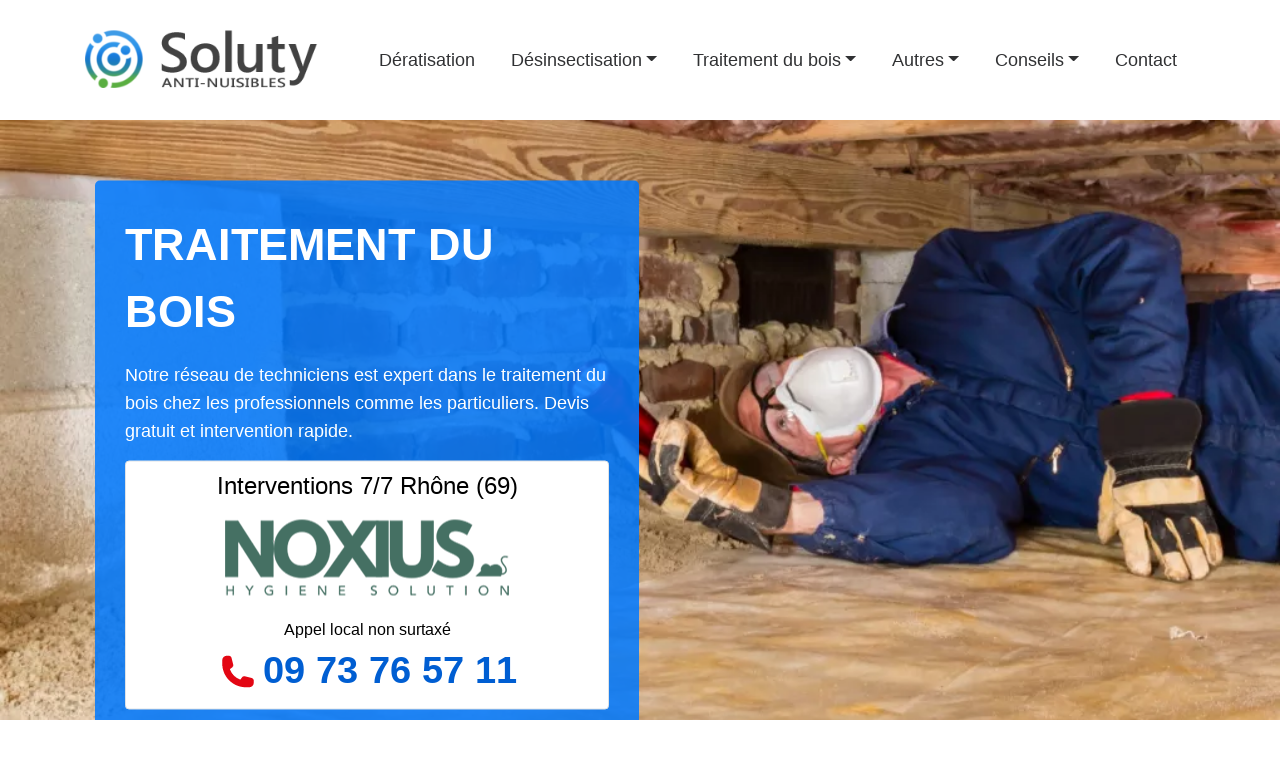

--- FILE ---
content_type: text/html; charset=UTF-8
request_url: https://www.soluty.com/traitement-des-insectes-du-bois-xylophages-a-lyon
body_size: 10362
content:
<!DOCTYPE html>
<html lang="fr">
<head>
  <meta charset="utf-8">
  <meta name="viewport" content="width=device-width, initial-scale=1">
  <meta http-equiv="x-ua-compatible" content="ie=edge">
  <meta name="csrf-token" content="ECtynTU9NZ0zgf2eLOQTKf9opmj9v3nrRvOYUfjP" />
  
    <link rel="apple-touch-icon" sizes="57x57" href="/apple-icon-57x57.png">
    <link rel="apple-touch-icon" sizes="60x60" href="/apple-icon-60x60.png">
    <link rel="apple-touch-icon" sizes="72x72" href="/apple-icon-72x72.png">
    <link rel="apple-touch-icon" sizes="76x76" href="/apple-icon-76x76.png">
    <link rel="apple-touch-icon" sizes="114x114" href="/apple-icon-114x114.png">
    <link rel="apple-touch-icon" sizes="120x120" href="/apple-icon-120x120.png">
    <link rel="apple-touch-icon" sizes="144x144" href="/apple-icon-144x144.png">
    <link rel="apple-touch-icon" sizes="152x152" href="/apple-icon-152x152.png">
    <link rel="apple-touch-icon" sizes="180x180" href="/apple-icon-180x180.png">
    <link rel="icon" type="image/png" sizes="192x192"  href="/android-icon-192x192.png">
    <link rel="icon" type="image/png" sizes="32x32" href="/favicon-32x32.png">
    <link rel="icon" type="image/png" sizes="96x96" href="/favicon-96x96.png">
    <link rel="icon" type="image/png" sizes="16x16" href="/favicon-16x16.png">
    <link rel="manifest" crossorigin="use-credentials" href="manifest.json">
    <meta name="msapplication-TileColor" content="#ffffff">
    <meta name="msapplication-TileImage" content="/ms-icon-144x144.png">
    <meta name="theme-color" content="#ffffff">
  	
  	<link rel="preconnect" href="https://cdn-cookieyes.com">
  	<link rel="preconnect" href="https://code.jquery.com">
  	<link rel="preconnect" href="https://maxcdn.bootstrapcdn.com">
  	<link rel="preconnect" href="https://www.googletagmanager.com">
  
  	<link rel="preload" href="https://code.jquery.com/jquery-3.2.1.slim.min.js" as="script">
  	<link rel="preload" href="https://maxcdn.bootstrapcdn.com/bootstrap/4.0.0/js/bootstrap.min.js" as="script">
  	<link rel="preload" href="/css/bootstrap.css?v=1" as="style" />
  	<link rel="preload" href="/css/style.css?v=18" as="style" />
  
    <link rel="stylesheet" href="/css/bootstrap.css?v=1">
    <link rel="stylesheet" href="/css/style.css?v=25">
  
  	<title>Lyon : Traitement termites, insectes xylophages, mérule - SOLUTY</title>
	<meta name="description" content="09 73 76 57 11 (numéro non surtaxé) - Désinsectisation à Lyon : Quels sont les insectes à larves xylophages, comment se débarrasser d&#039;une infestation de termites ou de champignons lignivores ? Société certifiée pour des traitements professionnels." />
	<link rel="canonical" href="https://www.soluty.com/traitement-des-insectes-du-bois-xylophages-a-lyon" />
	
	    
	<link rel="preload" href="/img/themes/xylophages-680h.webp" as="image" media="(min-width: 768px)">
	<link rel="preload" href="/img/themes/xylophages-500h.webp" as="image" media="(max-width: 767px)">
	
	<meta property="og:url"                	content="https://www.soluty.com/traitement-des-insectes-du-bois-xylophages-a-lyon" />
    <meta property="og:type"               	content="article" />
	<meta property="article:published_time" content="2022-12-27T14:45:36+00:00" />
	<meta property="article:modified_time" content="2025-01-02T09:33:44+00:00" />
    <meta property="og:title"              	content="Lyon : Traitement termites, insectes xylophages, mérule - SOLUTY" />
    <meta property="og:description"        	content="09 73 76 57 11 (numéro non surtaxé) - Désinsectisation à Lyon : Quels sont les insectes à larves xylophages, comment se débarrasser d&#039;une infestation de termites ou de champignons lignivores ? Société certifiée pour des traitements professionnels." />
        <meta property="og:image"              	content="https://www.soluty.com/img/posts/1178/lyon-1200x.jpg" />
    <meta property="og:image:width"			content="1200" />
    <meta property="og:image:height"		content="800" />
		
	<script type="application/ld+json">
    {
            "@context": "http://schema.org/",
        "@type": "Article",
	    "author": {
		  "@type": "Organization",
		  "name": "Soluty",
		  "url": "https://www.soluty.com",
		  "logo": "https://www.soluty.com/img/logo.png"
        },
        "headline": "Lyon : Traitement termites, insectes xylophages, mérule - SOLUTY",
        "image": [
            "https://www.soluty.com/img/posts/1178/lyon-1200x.jpg",
            "https://www.soluty.com/img/posts/1178/lyon-400x280.jpg",
            "https://www.soluty.com/img/posts/1178/lyon-100x70.jpg"
        ],
            "datePublished": "2022-12-27T14:45:36+00:00",
        "dateModified": "2025-01-02T09:33:44+00:00"
    }
    </script>
    
		<script type="application/ld+json">
    {
      "@context": "https://schema.org",
      "@type": "BreadcrumbList",
      "itemListElement": [{
        "@type": "ListItem",
        "position": 1,
        "name": "Traitement du bois",
        "item": "https://www.soluty.com/traitement-du-bois"
      },{
        "@type": "ListItem",
        "position": 2,
        "name": "Traitement des insectes du bois (xylophages) à Lyon"
      }]
    }
    </script>
		
  
  <meta name="csrf-token" content="ECtynTU9NZ0zgf2eLOQTKf9opmj9v3nrRvOYUfjP">
  
</head>
<body>

<nav class="navbar navbar-expand-xl navbar-light py-0">
	<div class="container">
	
		<a class="navbar-brand" href="/"><img src="/img/logo.png" alt="Soluty" width="245px" height="80px" ></a>

		<button class="navbar-toggler" type="button" data-toggle="collapse"
			data-target="#navbarNavAltMarkup" aria-controls="navbarNavAltMarkup"
			aria-expanded="false" aria-label="Toggle navigation">
			<span class="navbar-toggler-icon"></span>
		</button>
		
		<div class="collapse navbar-collapse" id="navbarNavAltMarkup">
			<ul class="navbar-nav">
                <li class="nav-item">
                	<a class="nav-link" href="https://www.soluty.com/entreprise-deratisation">Dératisation</a>
                </li>
                
                <li  id="myDropdown" class="nav-item dropdown">
                    <a class="d-none d-lg-block nav-link dropdown-toggle" href="https://www.soluty.com/entreprise-desinsectisation" role="button" data-toggle="dropdown" aria-haspopup="true" aria-expanded="false">Désinsectisation</a>
                    <a class="d-lg-none nav-link" href="https://www.soluty.com/entreprise-desinsectisation">Désinsectisation</a>
                    <span id="dropdown-mobile" class="d-lg-none dropdown-toggle border rounded" role="button" data-toggle="dropdown" aria-haspopup="true" aria-expanded="false" ></span>
                    <div class="dropdown-menu" aria-labelledby="navbarDropdownMenuLink">
						<a class="dropdown-item" href="https://www.soluty.com/entreprise-traitement-blattes-cafards">Blattes et cafards</a>
						<a class="dropdown-item" href="https://www.soluty.com/entreprise-traitement-punaises-de-lit">Punaises de lit</a>
						<a class="dropdown-item" href="https://www.soluty.com/entreprise-destruction-nids-guepes-frelons">Guêpes et frelons</a>
						<a class="dropdown-item" href="https://www.soluty.com/entreprise-traitement-fourmis">Fourmis</a>
						<a class="dropdown-item" href="https://www.soluty.com/entreprise-traitement-puces">Puces</a>
						<a class="dropdown-item" href="https://www.soluty.com/entreprise-de-traitement-des-mouches">Mouches</a>
						<a class="dropdown-item" href="https://www.soluty.com/entreprise-de-traitement-des-moucherons">Moucherons</a>
						<a class="dropdown-item" href="https://www.soluty.com/entreprise-demoustication-traitement-moustiques-tigres">Moustiques tigres</a>
						<a class="dropdown-item" href="https://www.soluty.com/entreprise-traitement-poissons-d-argent">Poissons d'argent</a>
						<a class="dropdown-item" href="https://www.soluty.com/entreprise-traitement-chenilles-processionnaires">Chenilles processionnaires</a>
                    </div>
                </li>
                
                <li class="nav-item dropdown">
                    <a class="d-none d-lg-block nav-link dropdown-toggle" href="https://www.soluty.com/entreprise-traitement-insectes-bois-xylophages" role="button" data-toggle="dropdown" aria-haspopup="true" aria-expanded="false">Traitement du bois</a>
                    <a class="d-lg-none nav-link" href="https://www.soluty.com/entreprise-traitement-insectes-bois-xylophages">Traitement du bois</a>
                    <span id="dropdown-mobile" class="d-lg-none dropdown-toggle border rounded" role="button" data-toggle="dropdown" aria-haspopup="true" aria-expanded="false" ></span>
                    <div class="dropdown-menu" aria-labelledby="navbarDropdownMenuLink">
						<a class="dropdown-item" href="https://www.soluty.com/entreprise-traitement-termites-bois">Termites</a>
						<a class="dropdown-item" href="https://www.soluty.com/entreprise-traitement-lyctus-brun-bois">Lyctus</a>
						<a class="dropdown-item" href="https://www.soluty.com/entreprise-traitement-petites-vrillettes-du-bois">Vrillettes</a>
						<a class="dropdown-item" href="https://www.soluty.com/entreprise-traitement-capricornes-des-maisons">Capricornes</a>
						<a class="dropdown-item" href="https://www.soluty.com/entreprise-de-traitement-de-la-merule">Mérule</a>
                    </div>
                </li>
                
                <li class="nav-item dropdown">
                    <a class="d-none d-lg-block nav-link dropdown-toggle" href="#" role="button" data-toggle="dropdown" aria-haspopup="true" aria-expanded="false">Autres</a>
                    <a class="d-lg-none nav-link" href="#">Autres</a>
                    <span id="dropdown-mobile" class="d-lg-none dropdown-toggle border rounded" role="button" data-toggle="dropdown" aria-haspopup="true" aria-expanded="false" ></span>
                    <div class="dropdown-menu" aria-labelledby="navbarDropdownMenuLink">
						<a class="dropdown-item" href="https://www.soluty.com/entreprise-desinfection-virus-covid">Désinfection</a>
						<a class="dropdown-item" href="https://www.soluty.com/entreprise-depigeonnisation-eloignement-oiseaux-pigeons">Dépigeonnisation</a>
                    </div>
                </li>
                
                <li class="nav-item dropdown">
                    <a class="d-none d-lg-block nav-link dropdown-toggle" href="https://www.soluty.com/blog" role="button" data-toggle="dropdown" aria-haspopup="true" aria-expanded="false">Conseils</a>
                    <a class="d-lg-none nav-link" href="https://www.soluty.com/blog">Conseils</a>
                    <span id="dropdown-mobile" class="d-lg-none dropdown-toggle border rounded" role="button" data-toggle="dropdown" aria-haspopup="true" aria-expanded="false" ></span>
                    <div class="dropdown-menu" aria-labelledby="navbarDropdownMenuLink">
                    							<a class="dropdown-item" href="https://www.soluty.com/generaliste">Généraliste</a>
												<a class="dropdown-item" href="https://www.soluty.com/fourmis">Fourmis</a>
												<a class="dropdown-item" href="https://www.soluty.com/punaises-de-lit">Punaises de lit</a>
												<a class="dropdown-item" href="https://www.soluty.com/guepes-frelons">Guêpes et frelons</a>
												<a class="dropdown-item" href="https://www.soluty.com/deratisation">Dératisation</a>
												<a class="dropdown-item" href="https://www.soluty.com/moustiques-tigres">Moustiques tigres
</a>
												<a class="dropdown-item" href="https://www.soluty.com/blattes-cafards">Blattes et cafards</a>
												<a class="dropdown-item" href="https://www.soluty.com/desinsectisation">Désinsectisation</a>
												<a class="dropdown-item" href="https://www.soluty.com/puces">Puces</a>
												<a class="dropdown-item" href="https://www.soluty.com/chenilles-processionnaires">Chenilles processionnaires</a>
												<a class="dropdown-item" href="https://www.soluty.com/poissons-d-argent">Poissons d&#039;argent</a>
												<a class="dropdown-item" href="https://www.soluty.com/desinfection">Désinfection</a>
												<a class="dropdown-item" href="https://www.soluty.com/depigeonnisation">Dépigeonnisation</a>
												<a class="dropdown-item" href="https://www.soluty.com/traitement-du-bois">Traitement du bois</a>
						                    </div>
                </li>
                
                <li class="nav-item">
                	<a class="nav-link" href="https://www.soluty.com/contact">Contact</a>
                </li>
                
			</ul>
		</div>

	</div>
</nav>


	<div class="theme theme-14"   >
	<div class="container position-relative h-100">
		<div class="theme-box" >
			<p class="theme-title" >TRAITEMENT DU BOIS</p>
			<p class="theme-content" >Notre réseau de techniciens est expert dans le traitement du bois chez les professionnels comme les particuliers. Devis gratuit et intervention rapide.</p>
							<div class="border rounded" id="partenaire" >
                <div id="partenaire_content">
                	<h4>Interventions 7/7 Rhône (69)</h4>
                		<img src="/img/entreprises/noxious-antinuisibles.png" alt="Noxious antinuisibles" >
                		<p style="margin: 10px 0 0 0;" >Appel local non surtaxé</p>
                		<p class="tel_partenaire" >
                        <svg class="phone-icon-theme" xmlns="http://www.w3.org/2000/svg" viewBox="0 0 24 24" fill="currentColor" >
                          <path fill-rule="evenodd" d="M1.5 4.5a3 3 0 0 1 3-3h1.372c.86 0 1.61.586 1.819 1.42l1.105 4.423a1.875 1.875 0 0 1-.694 1.955l-1.293.97c-.135.101-.164.249-.126.352a11.285 11.285 0 0 0 6.697 6.697c.103.038.25.009.352-.126l.97-1.293a1.875 1.875 0 0 1 1.955-.694l4.423 1.105c.834.209 1.42.959 1.42 1.82V19.5a3 3 0 0 1-3 3h-2.25C8.552 22.5 1.5 15.448 1.5 6.75V4.5Z" clip-rule="evenodd" />
                        </svg>
                		 <a href="tel:+33973765711">09 73 76 57 11</a></p>
                	</div>
            </div>
					</div>
	</div>
</div>
<div class="container">
	<div class="row">
		<div class="col-md-12">
			                <nav aria-label="breadcrumb">
                  <ol class="breadcrumb">
                    <li class="breadcrumb-item">Accueil</li>
                    <li class="breadcrumb-item"><a href="https://www.soluty.com/traitement-du-bois">Traitement du bois</a></li>
                  </ol>
                </nav>
			    	<article>
    	
        	<h1>Traitement des insectes du bois (xylophages) à Lyon</h1>
        	
        	        		<p>Notre réseau Soluty.com vous propose son partenaire agréé et certifié 3D (Dératisation - Désinsectisation et Désinfection): <strong> la société Noxious antinuisibles est joignable directement au 09 73 76 57 11</strong> pour un devis, une intervention ou des renseignements sur la lutte antiparasitaire <strong>des insectes xylophages et le traitement des bois</strong> dans le secteur de <strong>Lyon</strong> dans le Rhône (69).</p>
        	        	
        	<p class="font-weight-bold mb-0" >Sommaire</p>
        	    <ul>
      <li class="first">
        <a href="#societe-specialisee-dans-la-desinsectisation-d-insectes-xylophages-et-le-traitement-des-bois-a-lyon-69">Société spécialisée dans la désinsectisation d&#039;insectes xylophages et le traitement des bois à Lyon (69)</a>
      </li>
      <li>
        <a href="#caracteristiques-de-la-merule-pleureuse">Caractéristiques de la mérule pleureuse</a>
      </li>
      <li>
        <a href="#notre-entreprise-partenaire-de-traitement-de-bois-a-la-solution-pour-eliminer-la-merule">Notre entreprise partenaire de traitement de bois a la solution pour éliminer la mérule</a>
        <ul class="menu_level_2">
          <li class="first">
            <a href="#quels-sont-les-traitements-curatifs-contre-la-merule-pleureuse">Quels sont les traitements curatifs contre la mérule pleureuse ?</a>
          </li>
          <li>
            <a href="#le-traitement-chimique-de-la-merule">Le traitement chimique de la mérule</a>
          </li>
          <li class="last">
            <a href="#le-traitement-des-merules-par-air-chaud">Le traitement des mérules par air chaud</a>
          </li>
        </ul>
      </li>
      <li>
        <a href="#quel-est-le-tarif-pour-mettre-fin-a-la-proliferation-de-la-merule">Quel est le tarif pour mettre fin à la prolifération de la mérule ?</a>
      </li>
      <li>
        <a href="#les-insectes-xylophages">Les insectes xylophages</a>
      </li>
      <li>
        <a href="#comment-traiter-une-invasion-d-insectes-du-bois">Comment traiter une invasion d’insectes du bois ?</a>
        <ul class="menu_level_2">
          <li class="first last">
            <a href="#les-traitements-curatifs-contre-les-insectes-xylophages">Les traitements curatifs contre les insectes xylophages</a>
          </li>
        </ul>
      </li>
      <li class="last">
        <a href="#demandez-votre-devis-gratuit-pour-eliminer-les-insectes-du-bois">Demandez votre devis gratuit pour éliminer les insectes du bois</a>
      </li>
    </ul>
<figure class="image"><img loading="lazy" src="https://www.soluty.com/img/posts/1178/lyon-1200x.jpg" alt="ville de Lyon" srcset="https://www.soluty.com/img/posts/1178/lyon-1200x-500w.webp 500w, https://www.soluty.com/img/posts/1178/lyon-1200x-1200w.webp 1200w"></figure><p>Lyon, joyau du Rhône, fascine par son charme et son histoire. Entre ses berges paisibles, son patrimoine architectural et sa gastronomie renommée, la ville offre une expérience unique. Les ruelles pavées du Vieux Lyon, inscrites au patrimoine mondial de l'UNESCO, invitent à la découverte de ses traboules secrètes, tandis que la majestueuse basilique de Fourvière domine la ville. Lyon, berceau de la gastronomie française, ravit les sens avec ses bouchons traditionnels et sa cuisine créative. Le parc de la Tête d'Or, véritable havre de verdure au cœur de la cité, offre un refuge apaisant aux visiteurs.</p><h2 id="societe-specialisee-dans-la-desinsectisation-d-insectes-xylophages-et-le-traitement-des-bois-a-lyon-69">Société spécialisée dans la désinsectisation d'insectes xylophages et le traitement des bois à Lyon (69)</h2><p>Le bois de construction peut être infesté par des insectes xylophages ou la mérule des maisons. Ces derniers sont capables de faire des dégâts colossaux dans les charpentes, les poutres, les objets en bois et tout ce qui contient de la cellulose si vous ne réagissez pas dès les premiers signes de l’invasion.&nbsp;</p><p>Notre entreprise de traitement du bois à Lyon (69) sait comment mettre fin aux infestations de ce champignon des maisons et des insectes xylophages.&nbsp;&nbsp;</p><p>Il est préférable de traiter le bois avant qu’il soit envahi par ces parasites du bois. Pour ce faire, nos collaborateurs peuvent protéger le bois contre les attaques des insectes xylophages et de la mérule pleureuse.</p><p>En prenant contact avec notre entreprise de traitement du bois à Lyon vous allez mettre fin à la prolifération de ces deux problèmes majeurs du bois.</p><h2 id="caracteristiques-de-la-merule-pleureuse">Caractéristiques de la mérule pleureuse</h2><p>La mérule pleureuse ou Serpula lacrymans est un champignon indésirable des bois qui prolifère dans les maisons. C’est un champignon lignivore que l’on compare souvent à de la ouate ou une toile d’araignée à cause de la substance qu’il développe. Cette dernière est blanche et épaisse puis grise.</p><p>Ces longs filaments gris argents du mycélium prolifèrent dans toutes les pièces d’un bâtiment. Ces derniers peuvent atteindre plusieurs mètres. Ils détruisent tout sur leur passage. Afin de se propager, ils peuvent casser les joints de vos murs.</p><p>Ce champignon des charpentes est mou et visqueux. Son épaisseur est d’environ 2 cm. Il est rouge et brun et possède des spores rouges.</p><p>Pour se débarrasser totalement d’une invasion de ce champignon des charpentes, il est indispensable de faire appel à notre spécialiste en traitement des invasions de la <a href="https://www.soluty.com/entreprise-de-traitement-de-la-merule">mérule pleureuse</a> à Lyon. Il est le seul à être en mesure de pouvoir éradiquer totalement ce champignon des maisons.</p><p>Nos entreprises partenaires pour le <a href="https://www.soluty.com/entreprise-traitement-insectes-bois-xylophages">traitement des bois</a> intervenant sur la commune de Lyon sont à votre disposition pour obtenir un devis gratuit et des conseils de professionnels.</p><h2 id="notre-entreprise-partenaire-de-traitement-de-bois-a-la-solution-pour-eliminer-la-merule">Notre entreprise partenaire de traitement de bois a la solution pour éliminer la mérule</h2><p>Dès que vous commencez à être envahi par ce champignon indésirable, il faut agir avant que l’infestation ne devienne trop importante. Pour ce faire, il n’y a rien d’autre à faire que de prendre contact avec notre expert du traitement du bois à Lyon.&nbsp;</p><p>Si vous attendez trop longtemps, la mérule pleureuse va se développer et tout détruire. Le coût financier peut être très important. De plus, notre traitement curatif pour détruire ce champignon des maisons devient plus complexe et long ce qui augmente notre tarif.</p><p>Notre entreprise de la lutte contre les invasions de la mérule à Lyon a plusieurs traitements curatifs pour éradiquer ce champignon des charpentes.&nbsp;</p><h3 id="quels-sont-les-traitements-curatifs-contre-la-merule-pleureuse">Quels sont les traitements curatifs contre la mérule pleureuse&nbsp;?</h3><p>Pour traiter une infestation de la mérule pleureuse, nous avons deux traitements différents :</p><ul><li>Le traitement chimique de la mérule.</li><li>Le traitement des mérules par air chaud.</li></ul><h3 id="le-traitement-chimique-de-la-merule">Le traitement chimique de la mérule</h3><p>Le traitement chimique de la mérule est une méthode d’une grande efficacité pour détruire ce champignon des maisons.&nbsp;</p><p>Ce traitement chimique de la mérule se passe en plusieurs étapes&nbsp;:</p><ul><li>Appliquer une préparation sur les murs.</li><li>Gratter les murs à la recherche des zones infestées par la mérule.</li><li>Détruire toutes les mérules.</li><li>Appliquer le traitement chimique pour exterminer le champignon des charpentes.</li></ul><p>Notre entreprise de traitement du bois à Lyon préconise cette méthode contre la <a href="https://www.soluty.com/entreprise-de-traitement-de-la-merule">mérule</a> quand l’infestation est au début ou si c’est la seule solution envisageable.&nbsp;</p><p>En effet, ce traitement de la mérule est long et complexe. Il est primordial de bien gratter les murs pour tuer toutes les mérules. Si cela n’est pas fait, alors vous serez de nouveau envahi par la mérule.</p><p>Si vous avez besoin de plus amples informations sur ce traitement chimique du champignon des charpentes, vous pouvez téléphoner à notre expert de la lutte contre la mérule pleureuse à Lyon.</p><h3 id="le-traitement-des-merules-par-air-chaud">Le traitement des mérules par air chaud</h3><p>La mérule pleureuse ne résiste pas aux températures trop élevées.</p><p>Ainsi le traitement par air chaud utilisé par notre entreprise de traitement du bois à Lyon est une méthode efficace, rapide et moins coûteuse que la première.</p><p>Il faut simplement que notre technicien en traitement du bois à Lyon mette en place un système de chauffage particulier.&nbsp;</p><p>Ce dernier est capable de propulser de l’air à 53°C dans toutes les pièces. Ainsi la mérule des maisons va mourir. Il faut compter environ 12 heures pour que le traitement anti mérule soit terminé.</p><p>Par contre, le traitement par chaud à deux inconvénients.</p><p>Le premier est la place qu’il faut pour installer le système de chauffage à l’extérieur de la maison. Si vous vivez en appartement, vous devez avoir un balcon ou une terrasse pour que notre collaborateur puisse poser le chauffage. Si ce n’est pas le cas alors nous sommes dans l’obligation de revenir au premier traitement curatif de la mérule.</p><p>Le second inconvénient est que même si le traitement de la mérule par air chaud est efficace, il ne solutionne pas l’origine de l’invasion. Il faudra que vous répariez les fuites d’eau et autres dès que le traitement sera terminé. Si vous ne le faites pas, vous serez encore envahi par le champignon des maisons.</p><p>Vous avez une invasion de mérule pleureuse, ne perdez pas de temps pour prendre contact avec notre expert en traitement du bois à Lyon.</p><h2 id="quel-est-le-tarif-pour-mettre-fin-a-la-proliferation-de-la-merule">Quel est le tarif pour mettre fin à la prolifération de la mérule ?</h2><p>Notre entreprise de traitement du bois à Lyon réalise un bilan de l’infestation de la mérule avant d’établir un devis gratuit.&nbsp;</p><p>Ce derniers se base sur plusieurs critères qui sont&nbsp;:</p><ul><li>Le degré de propagation de la mérule.</li><li>La surface totale en m2 à traiter.</li><li>Le traitement curatif à choisir pour détruire ce champignon des charpentes.</li></ul><h2 id="les-insectes-xylophages">Les insectes xylophages</h2><p>Il existe sur Terre environ 2 600 espèces d’insectes xylophages.&nbsp;</p><p>En France, les parasites du bois les plus répandus sont&nbsp;:</p><ul><li><a href="https://www.soluty.com/entreprise-traitement-termites-bois">Le termite du bois.</a></li><li><a href="https://www.soluty.com/entreprise-traitement-petites-vrillettes-du-bois">La petite vrillette du bois.</a></li><li><a href="https://www.soluty.com/entreprise-traitement-petites-vrillettes-du-bois">La grosse vrillette.</a></li><li>Le charançon du bois.</li><li><a href="https://www.soluty.com/entreprise-traitement-capricornes-des-maisons">Le capricorne des maisons.</a></li><li><a href="https://www.soluty.com/entreprise-traitement-lyctus-brun-bois">Le lyctus brun du bois.</a></li></ul><p>Nous vous conseillons de prendre contact rapidement avec notre entreprise de traitement du bois à Lyon en cas de présence d’insectes xylophages.</p><figure class="image"><img loading="lazy" src="https://www.soluty.com/img/posts/1178/capricorne-des-maisons-sort-du-bois-stade-adulte.png" alt="capricorne insecte" srcset="https://www.soluty.com/img/posts/1178/capricorne-des-maisons-sort-du-bois-stade-adulte-500w.webp 500w, https://www.soluty.com/img/posts/1178/capricorne-des-maisons-sort-du-bois-stade-adulte-1200w.webp 1200w"><figcaption>capricorne insecte</figcaption></figure><h2 id="comment-traiter-une-invasion-d-insectes-du-bois">Comment traiter une invasion d’insectes du bois&nbsp;?</h2><p>Le premier point est qu’il faut pouvoir savoir quand nous sommes envahis par ces insectes xylophages. En effet, comme ils se cachent dans le bois, il est difficile de les apercevoir.</p><p>Cependant, notre désinsectiseur à Lyon a plusieurs méthodes pour repérer ces parasites du bois.</p><p>En cas d’infestation de parasites du bois, notre entreprise de traitement du bois à Lyon a la solution pour les éliminer.&nbsp;</p><h3 id="les-traitements-curatifs-contre-les-insectes-xylophages">Les traitements curatifs contre les insectes xylophages</h3><p>Il y a trois traitements anti insectes xylophages qui sont&nbsp;:</p><ul><li>Le traitement chimique.</li><li>Le traitement par pulvérisation.</li><li>Le traitement par injection.</li></ul><p>Avant de traiter l’invasion, notre expert doit suivre plusieurs étapes de préparation qui sont&nbsp;:</p><ul><li>Sonder le bois.</li><li>Bûcher le bois.</li><li>Brosser le bois.</li></ul><h2 id="demandez-votre-devis-gratuit-pour-eliminer-les-insectes-du-bois">Demandez votre devis gratuit pour éliminer les insectes du bois</h2><p>Notre entreprise de traitement du bois à Lyon (69) ne peut pas vous dire quel est le coût du traitement contre les insectes xylophages sans avoir pu vérifier quelques points.</p><p>Notre désinsectiseur à Lyon (69) prend en compte les éléments suivants pour établir votre devis&nbsp;:</p><ul><li>Quel est l’insecte du bois présent&nbsp;?</li><li>Le stade&nbsp; de l’invasion des insectes xylophages.</li><li>La superficie à désinsectiser.</li><li>Le choix du traitement curatif.</li><li>Les frais divers.</li></ul><figure class="image image_resized" style="width:58.89%;"><img loading="lazy" src="https://www.soluty.com/img/posts/1178/quel-est-le-prix-pour-la-desinsectisation-des-xylophages-57.jpg" alt="quel est le prix pour un traitement de désinsectisation insectes xylophages ? " srcset="https://www.soluty.com/img/posts/1178/quel-est-le-prix-pour-la-desinsectisation-des-xylophages-57-500w.webp 500w, https://www.soluty.com/img/posts/1178/quel-est-le-prix-pour-la-desinsectisation-des-xylophages-57-1200w.webp 1200w"></figure>
        	
        	        		<p>N'hésitez pas à contacter pour le traitement des insectes xylophages et le traitement des bois la société <strong>Noxious antinuisibles</strong> au <strong>09 73 76 57 11</strong> (numéro non surtaxé) pour obtenir des renseignements ou un devis gratuit. Cette entreprise est spécialisée dans les traitements contre les nuisibles.</p>
        	        	
                    	
        	        	
        				
			                <div class="iframe-container">
                    <iframe src="https://maps.google.fr/maps?f=q&source=s_q&hl=fr&geocode=&q=Lyon+France&aq=&ie=UTF8&hq=&t=m&output=embed" frameborder="0"  scrolling="no" loading="lazy" ></iframe>
                </div>
            			
        	        		<p>Nos interventions pour le traitement des insectes xylophages et le traitement des bois peuvent se faire dans le Rhône (69) à Vénissieux, à Saint-Priest, à Vaulx-en-Velin, à Caluire-et-Cuire, à Bron, à Villefranche-sur-Saône, à Meyzieu, à Rillieux-la-Pape, à Décines-Charpieu, à Oullins, à Sainte-Foy-lès-Lyon, à Saint-Genis-Laval, à Tassin-la-Demi-Lune, à Givors, à Écully, à Saint-Fons, à Francheville, à Genas, à Mions, à Brignais, à Tarare, à Corbas, à Pierre-Bénite, à Chassieu, à Craponne, à Feyzin, à Grigny, à Dardilly, à Irigny, à Chaponost, à Belleville, à Gleizé, à Neuville-sur-Saône, à La Mulatière, à Saint-Bonnet-de-Mure, à Saint-Didier-au-Mont-d&#039;Or, à Fontaines-sur-Saône, à L&#039;Arbresle, à Anse, à Jonage, à Saint-Cyr-au-Mont-d&#039;Or, à Brindas, à Mornant, à Lentilly, à Ternay, à Saint-Symphorien-d&#039;Ozon, à Amplepuis, à Saint-Laurent-de-Mure, à Champagne-au-Mont-d&#039;Or, à Grézieu-la-Varenne, à Genay, à Vaugneray, à Charbonnières-les-Bains, à Saint-Genis-les-Ollières, à Saint-Pierre-de-Chandieu, à Vernaison, à Limas, à Charly, à Sathonay-Camp, à Saint-Georges-de-Reneins, à Communay, à Chazay-d&#039;Azergues, à Cours-la-Ville, à Saint-Martin-en-Haut, à Condrieu, à Collonges-au-Mont-d&#039;Or, à Soucieu-en-Jarrest, à La Tour-de-Salvagny, à Chaponnay, à Pusignan, à Millery, à Marcy-l&#039;Étoile, à Saint-Symphorien-sur-Coise, à Saint-Jean-d&#039;Ardières, à Messimy, à Arnas, à Limonest, à Vourles, à Lissieu, à Quincieux, à Fontaines-Saint-Martin, à Thurins, à Montanay, à Solaize, à Saint-Germain-au-Mont-d&#039;Or, à Albigny-sur-Saône, à Dommartin, à Chasselay, à Ampuis, à Bourg-de-Thizy, à Montagny, à Couzon-au-Mont-d&#039;Or, à Sérézin-du-Rhône, à Pontcharra-sur-Turdine, à Cailloux-sur-Fontaines, à Saint-Pierre-la-Palud, à Colombier-Saugnieu, à Lozanne, à Loire-sur-Rhône, à Thizy, à Toussieu, à Pommiers, à Bessenay, à Orliénas, à Sain-Bel, au Bois-d&#039;Oingt, à Fleurieux-sur-l&#039;Arbresle, à Châtillon, à Saint-Maurice-sur-Dargoire, à Sathonay-Village, à Saint-Laurent-d&#039;Agny, à Morancé, à Bully, à Pollionnay, à Beaujeu, à Taluyers, à Savigny, à Villié-Morgon, à Sourcieux-les-Mines, à Sainte-Colombe, à Sainte-Consorce, à Liergues, à Saint-Laurent-de-Chamousset, à Saint-Étienne-des-Oullières, à Larajasse, à Lucenay, à Chessy, à Saint-Romain-en-Gal, à Simandres, à Marennes, à Saint-Andéol-le-Château, à Échalas, à Rochetaillée-sur-Saône, à Civrieux-d&#039;Azergues, à Saint-Romain-de-Popey, à Saint-Forgeux, à Blacé, au Perréon, à Chères, à Haute-Rivoire, à Saint-Germain-sur-l&#039;Arbresle, à Montrottier, à Fleurieu-sur-Saône, à Denicé, à Jons, à Poleymieux-au-Mont-d&#039;Or, à Cublize, à Sainte-Foy-l&#039;Argentière, à Chassagny, à Fleurie, à Saint-Cyr-sur-le-Rhône, à Grandris, à Quincié-en-Beaujolais, à Saint-Didier-sous-Riverie, à Brussieu, à Courzieu, à Cercié, à Rontalon, à Charentay, à Aveize, à Éveux, à Cogny, à Saint-Jean-la-Bussière, à Saint-Vérand, à Curis-au-Mont-d&#039;Or, à Poule-les-Écharmeaux, à Charnay, à Theizé, à Lamure-sur-Azergues, à Saint-Genis-l&#039;Argentière, à Régnié-Durette, à Vaux-en-Beaujolais, à Yzeron, à Saint-Romain-au-Mont-d&#039;Or, à Pomeys.</p>
        				        	
        				        	
        	        	
        	        		<h2>Autres villes d&#039;intervention pour le traitement du bois</h2>
        		<ul>
        			        				<li><a href="https://www.soluty.com/traitement-des-insectes-du-bois-xylophages-a-villeurbanne">Traitement des insectes du bois (xylophages) à Villeurbanne</a></li>
        			        				<li><a href="https://www.soluty.com/traitement-des-insectes-du-bois-xylophages-a-vienne">Traitement des insectes du bois (xylophages) à Vienne</a></li>
        			        				<li><a href="https://www.soluty.com/traitement-des-insectes-du-bois-xylophages-a-saint-chamond">Traitement des insectes du bois (xylophages) à Saint-Chamond</a></li>
        			        				<li><a href="https://www.soluty.com/traitement-des-insectes-du-bois-xylophages-a-saint-etienne">Traitement des insectes du bois (xylophages) à Saint-Étienne</a></li>
        			        				<li><a href="https://www.soluty.com/traitement-des-insectes-du-bois-xylophages-a-roanne">Traitement des insectes du bois (xylophages) à Roanne</a></li>
        			        				<li><a href="https://www.soluty.com/traitement-des-insectes-du-bois-xylophages-a-voiron">Traitement des insectes du bois (xylophages) à Voiron</a></li>
        			        				<li><a href="https://www.soluty.com/traitement-des-insectes-du-bois-xylophages-a-chambery">Traitement des insectes du bois (xylophages) à Chambéry</a></li>
        			        				<li><a href="https://www.soluty.com/traitement-des-insectes-du-bois-xylophages-a-valence">Traitement des insectes du bois (xylophages) à Valence</a></li>
        			        				<li><a href="https://www.soluty.com/traitement-des-insectes-du-bois-xylophages-a-grenoble">Traitement des insectes du bois (xylophages) à Grenoble</a></li>
        			        				<li><a href="https://www.soluty.com/traitement-des-insectes-du-bois-xylophages-a-echirolles">Traitement des insectes du bois (xylophages) à Échirolles</a></li>
        			        				<li><a href="https://www.soluty.com/traitement-des-insectes-du-bois-xylophages-a-saint-martin-dheres">Traitement des insectes du bois (xylophages) à Saint-Martin-d&#039;Hères</a></li>
        			        				<li><a href="https://www.soluty.com/traitement-des-insectes-du-bois-xylophages-annecy">Traitement des insectes du bois (xylophages) à Annecy 74000</a></li>
        			        				<li><a href="https://www.soluty.com/traitement-des-insectes-du-bois-xylophages-a-vizille">Traitement des insectes du bois (xylophages) à Vizille</a></li>
        			        				<li><a href="https://www.soluty.com/traitement-des-insectes-du-bois-xylophages-a-vichy">Traitement des insectes du bois (xylophages) à Vichy</a></li>
        			        				<li><a href="https://www.soluty.com/traitement-des-insectes-du-bois-xylophages-a-clermont-ferrand">Traitement des insectes du bois (xylophages) à Clermont-Ferrand</a></li>
        			        				<li><a href="https://www.soluty.com/traitement-des-insectes-du-bois-xylophages-a-moulins">Traitement des insectes du bois (xylophages) à Moulins</a></li>
        			        				<li><a href="https://www.soluty.com/traitement-des-insectes-du-bois-xylophages-a-gap">Traitement des insectes du bois (xylophages) à Gap</a></li>
        			        				<li><a href="https://www.soluty.com/traitement-des-insectes-du-bois-xylophages-a-briancon">Traitement des insectes du bois (xylophages) à Briançon</a></li>
        			        				<li><a href="https://www.soluty.com/traitement-des-insectes-du-bois-xylophages-a-dijon">Traitement des insectes du bois (xylophages) à Dijon</a></li>
        			        				<li><a href="https://www.soluty.com/traitement-des-insectes-du-bois-xylophages-a-bagnols-sur-ceze">Traitement des insectes du bois (xylophages) à Bagnols-sur-Cèze</a></li>
        			        				<li><a href="https://www.soluty.com/traitement-des-insectes-du-bois-xylophages-a-montlucon">Traitement des insectes du bois (xylophages) à Montluçon</a></li>
        			        				<li><a href="https://www.soluty.com/traitement-des-insectes-du-bois-xylophages-nevers">Traitement des insectes du bois (xylophages) à Nevers 58000</a></li>
        			        				<li><a href="https://www.soluty.com/traitement-des-insectes-du-bois-xylophages-a-besancon">Traitement des insectes du bois (xylophages) à Besançon</a></li>
        			        				<li><a href="https://www.soluty.com/traitement-des-insectes-du-bois-xylophages-a-ales">Traitement des insectes du bois (xylophages) à Alès</a></li>
        			        				<li><a href="https://www.soluty.com/traitement-des-insectes-du-bois-xylophages-a-avignon">Traitement des insectes du bois (xylophages) à Avignon</a></li>
        			        				<li><a href="https://www.soluty.com/traitement-des-insectes-du-bois-xylophages-a-aurillac">Traitement des insectes du bois (xylophages) à Aurillac</a></li>
        			        				<li><a href="https://www.soluty.com/traitement-des-insectes-du-bois-xylophages-a-nimes">Traitement des insectes du bois (xylophages) à Nîmes</a></li>
        			        				<li><a href="https://www.soluty.com/traitement-des-insectes-du-bois-xylophages-a-millau">Traitement des insectes du bois (xylophages) à Millau</a></li>
        			        				<li><a href="https://www.soluty.com/traitement-des-insectes-du-bois-xylophages-a-gueret">Traitement des insectes du bois (xylophages) à Guéret</a></li>
        			        				<li><a href="https://www.soluty.com/traitement-des-insectes-du-bois-xylophages-a-bourges">Traitement des insectes du bois (xylophages) à Bourges</a></li>
        			        				<li><a href="https://www.soluty.com/traitement-des-insectes-du-bois-xylophages-a-rodez">Traitement des insectes du bois (xylophages) à Rodez</a></li>
        			        				<li><a href="https://www.soluty.com/traitement-des-insectes-du-bois-xylophages-auxerre">Traitement des insectes du bois (xylophages) à Auxerre 89000</a></li>
        			        				<li><a href="https://www.soluty.com/traitement-des-insectes-du-bois-xylophages-a-montpellier">Traitement des insectes du bois (xylophages) à Montpellier</a></li>
        			        				<li><a href="https://www.soluty.com/traitement-des-insectes-du-bois-xylophages-a-aix-en-provence">Traitement des insectes du bois (xylophages) à Aix-en-Provence</a></li>
        			        				<li><a href="https://www.soluty.com/traitement-des-insectes-du-bois-xylophages-a-saint-affrique">Traitement des insectes du bois (xylophages) à Saint-Affrique</a></li>
        			        				<li><a href="https://www.soluty.com/traitement-des-insectes-du-bois-xylophages-chateauroux">Traitement des insectes du bois (xylophages) à Châteauroux 36000</a></li>
        			        				<li><a href="https://www.soluty.com/traitement-des-insectes-du-bois-xylophages-a-marseille">Traitement des insectes du bois (xylophages) à Marseille</a></li>
        			        				<li><a href="https://www.soluty.com/traitement-des-insectes-du-bois-xylophages-a-sete">Traitement des insectes du bois (xylophages) à Sète</a></li>
        			        				<li><a href="https://www.soluty.com/traitement-des-insectes-du-bois-xylophages-a-limoges">Traitement des insectes du bois (xylophages) à Limoges</a></li>
        			        				<li><a href="https://www.soluty.com/traitement-des-insectes-du-bois-xylophages-a-troyes">Traitement des insectes du bois (xylophages) à Troyes</a></li>
        			        				<li><a href="https://www.soluty.com/traitement-des-insectes-du-bois-xylophages-a-mulhouse">Traitement des insectes du bois (xylophages) à Mulhouse</a></li>
        			        				<li><a href="https://www.soluty.com/traitement-des-insectes-du-bois-xylophages-a-la-chapelle-saint-luc">Traitement des insectes du bois (xylophages) à La Chapelle-Saint-Luc</a></li>
        			        				<li><a href="https://www.soluty.com/traitement-des-insectes-du-bois-xylophages-a-beziers">Traitement des insectes du bois (xylophages) à Béziers</a></li>
        			        				<li><a href="https://www.soluty.com/traitement-des-insectes-du-bois-xylophages-a-romorantin-lanthenay">Traitement des insectes du bois (xylophages) à Romorantin-Lanthenay</a></li>
        			        				<li><a href="https://www.soluty.com/traitement-des-insectes-du-bois-xylophages-a-nice">Société pour éliminer des insectes du bois (xylophages) à Nice</a></li>
        			        				<li><a href="https://www.soluty.com/traitement-des-insectes-du-bois-xylophages-a-cannes">Société pour éliminer des insectes du bois (xylophages) à Cannes</a></li>
        			        				<li><a href="https://www.soluty.com/traitement-des-insectes-du-bois-xylophages-a-antibes">Traitement des insectes du bois (xylophages) à Antibes (06600)</a></li>
        			        				<li><a href="https://www.soluty.com/traitement-des-insectes-du-bois-xylophages-a-toulon">Traitement des insectes du bois (xylophages) à Toulon</a></li>
        			        				<li><a href="https://www.soluty.com/traitement-des-insectes-du-bois-xylophages-a-la-seyne-sur-mer">Traitement des insectes du bois (xylophages) à La Seyne-sur-Mer</a></li>
        			        				<li><a href="https://www.soluty.com/traitement-des-insectes-du-bois-xylophages-a-hyeres">Traitement des insectes du bois (xylophages) à Hyères</a></li>
        				
        		</ul>
        	        	
    	</article>
    	</div>
	</div>
</div>

			<a id="nousContacter" href="tel:+33973765711" class="theme-btn" >
        <svg class="phone-icon" xmlns="http://www.w3.org/2000/svg" viewBox="0 0 24 24" fill="currentColor" >
          <path fill-rule="evenodd" d="M1.5 4.5a3 3 0 0 1 3-3h1.372c.86 0 1.61.586 1.819 1.42l1.105 4.423a1.875 1.875 0 0 1-.694 1.955l-1.293.97c-.135.101-.164.249-.126.352a11.285 11.285 0 0 0 6.697 6.697c.103.038.25.009.352-.126l.97-1.293a1.875 1.875 0 0 1 1.955-.694l4.423 1.105c.834.209 1.42.959 1.42 1.82V19.5a3 3 0 0 1-3 3h-2.25C8.552 22.5 1.5 15.448 1.5 6.75V4.5Z" clip-rule="evenodd" />
        </svg>
 09 73 76 57 11</a>
	
<footer>
	<div class="container">
		<div class="row">
			<div class="col-md-6 footer-1">© Soluty. Tous droits réservés.</div>
			<div class="col-md-6 footer-2">
				<a href="https://www.soluty.com/blog">Blog</a> | <a target="_blank" href="https://www.youtube.com/channel/UCZTI0xHVOLZP-0Zj0a5ectQ">Youtube</a> | <a target="_blank" href="https://www.facebook.com/soluty/">Facebook</a> | <a target="_blank" href="https://www.instagram.com/soluty.antinuisibles/">Instagram</a> | <a target="_blank" href="https://www.linkedin.com/company/soluty-france/">Linkedin</a> | <a target="_blank" href="https://forum.soluty.com/">Forum</a> | <a href="https://www.soluty.com/mentions-legales">Mentions&nbsp;légales</a>
			</div>
		</div>
	</div>
</footer>

<script src="https://code.jquery.com/jquery-3.2.1.slim.min.js"></script>
<script defer src="https://maxcdn.bootstrapcdn.com/bootstrap/4.0.0/js/bootstrap.min.js" ></script>

<script>
jQuery(function($) {
// 	    $('.navbar .dropdown').hover(function() {
// 	    	if ($(window).width() > 991) {
// 	      		$(this).find('.dropdown-menu').first().stop(true, true).delay(250).slideDown();
// 	    	}

// 	    }, function() {
// 	    	if ($(window).width() > 991) {
// 	      		$(this).find('.dropdown-menu').first().stop(true, true).delay(100).slideUp();
// 	    	}
// 	    });

        $(document).scroll(function () {
            var y = $(this).scrollTop();
            
            if (y > 450) {
                $('#nousContacter').css('display', 'flex');
            } else {
                $('#nousContacter').hide();
            }
        });


	    $('.navbar .dropdown > a').click(function() {
	    	if ($(window).width() > 991) {
	      		location.href = this.href;
	    	} else if($('.navbar .dropdown-menu').hasClass('show')) {
	    		location.href = this.href;
	    	}
	    });

	});
</script>



<!-- Global site tag (gtag.js) - Google Analytics -->
<script defer src="https://www.googletagmanager.com/gtag/js?id=G-DLGM468HXQ"></script>
<script>
  window.dataLayer = window.dataLayer || [];
  function gtag(){dataLayer.push(arguments);}
  gtag('js', new Date());
  gtag('config', 'G-DLGM468HXQ');
</script>

</body>
</html>

--- FILE ---
content_type: text/css
request_url: https://www.soluty.com/css/style.css?v=18
body_size: 4353
content:
body{
	color: #303133;
}

h1,h2,h3{
	font-weight: 700;
	margin-bottom: 1rem;
}

h2{
	font-size: 1.75rem;
}
h3{
	font-size: 1.5rem;
}

a, .navbar-light .navbar-nav .nav-link{
	color: #303133;
}
a:hover{
	color: #005ed2;
	text-decoration: none;
}
.navbar-light .navbar-nav .nav-link:focus, .navbar-light .navbar-nav .nav-link:hover{
	color: #005ed2;
	text-decoration: none;
}

.navbar-light .navbar-nav .nav-link{
    font-weight: 500;
    font-size: 1.1rem;
}

.navbar-brand {
	padding: 20px 0;
}

.navbar-nav {
    margin-left: auto;
}

.nav-item{
	margin: 0 10px;
}

article img{
	max-width: 100%;
}
article{
	line-height: 2;
	margin-bottom: 50px;
}

article a{
	color: #005ed2;
}

.accordion .card{
	border-radius:0px;
}

.accordion .card-header{
	border: 0px;
}

.iframe-container {
    position: relative;
    width: 100%;
    padding-top: 42.85%;  /* Ratio 21:9 => (9 / 21) * 100 = 42.85% */
    overflow: hidden;
}

.iframe-container iframe {
    position: absolute;
    top: 0;
    left: 0;
    width: 100%;
    height: 100%;
    border: none;
}

.theme{
	background-size:cover;
	background-position:center center;
	height: 500px;
	margin-bottom: 25px;
}

.theme-1{background-image: url("../img/themes/soluty-deratisation-desinsectisation-desinfection-traitement-500h.webp");}
.theme-2{background-image: url("../img/themes/fourmis-sur-mur-500h.webp");}
.theme-3{background-image: url("../img/themes/desinsectisation-500h.webp");}
.theme-4{background-image: url("../img/themes/frelon-asiatique-500h.webp");}
.theme-5{background-image: url("../img/themes/rat-brun-500h.webp");}
.theme-6{background-image: url("../img/themes/moustique-500h.webp");}
.theme-7{background-image: url("../img/themes/cafard-500h.webp");}
.theme-8{background-image: url("../img/themes/desinsectisation-1-500h.webp");}
.theme-9{background-image: url("../img/themes/puce-sur-la-peau-humaine-500h.webp");}
.theme-10{background-image: url("../img/themes/nid-chenilles-processionnaires-500h.webp");}
.theme-11{background-image: url("../img/themes/poisson-d-argent-500h.webp");}
.theme-12{background-image: url("../img/themes/coronavirus-covid-desinfection-500h.webp");}
.theme-13{background-image: url("../img/themes/pigeon-500h.webp");}
.theme-14{background-image: url("../img/themes/xylophages-500h.webp");}

.theme-box{
	z-index: 11;
    background-color: rgba(0, 122, 255, 0.86);
    color: rgb(255, 255, 255);
    width: calc(100% - 20px);
    height: auto;
    border-radius: 5px;
	position: absolute;
  	top: 50%;
  	left: 0%;
  	transform: translate(10px, -50%);
	padding: 30px;
}
.theme-title{
	font-size: 23px;
	font-weight: bold;
	text-transform: capitalize;
}

.theme-btn{
    display: inline-flex;
    margin-bottom: 10px;
    background-color: #e30613;
    color: #ffffff;
    padding: 15px 30px;
    border-radius: 3px;
    font-weight: 500;
    font-size: 1.1rem;
}
.theme-btn:hover{
	color: #FFF;
}

#partenaire{
	background-color: rgb(255, 255, 255); color: rgb(0, 0, 0); text-align: center; padding: 10px;
}
#partenaire_content img{display:block;margin:0 auto;max-width: 100%;}
.tel_partenaire{text-align:center;margin:0;
	text-align: center;
    margin: 0;	
    display: flex;
    align-items: center;
    justify-content: center;
}

#nousContacter{
	display:none; position: fixed;bottom: 10px;right: 10px;margin-bottom: 0px;border-radius: 50px;z-index: 100;font-size: 20px;
	    align-items: center;
    justify-content: center;
}

.blue-btn{
	display:inline-block;
	margin-bottom:10px;
	background-color: #007aff;
	color: #FFF;
	padding: 15px 30px;
	border-radius:3px;
    font-weight: 500;
    font-size: 1.1rem;
}

.blue-btn:hover{
	color: #FFF;
}

.btn-outline-primary{
	  color: #303133;
    border-color: #dfdfdf;
}

.breadcrumb{background-color: #FFF;padding: 0;}
.breadcrumb a, .breadcrumb a:hover{color: #005ed2;}

#dropdown-mobile{
	position: absolute;top: 4px;right: 0px;width: 32px;height: 32px;text-align: center;line-height: 32px;
}

footer{
	background-color: #101010;
	color: #e0e0e0;
	text-align: center;
	padding: 30px;
	line-height: 32px;
}

footer a{
	color: #e0e0e0;
}
footer a:hover{
	color: #005ed2;
	text-decoration: none;
}

.instagram-feed {
	column-count: 2;column-gap: 0.5rem;
}

.instagram-feed .item {
	display: inline-block;margin-bottom: 0.5rem
}

.card-columns {
	column-count: 1;
}

.reseau{
	text-align: center;
}


.tel_partenaire {
    font-size: 38px;
    font-weight: 600;
}

.tel_partenaire a {
    font-size: 38px;
	color: #005ed2;
}

#dropdown-mobile {
    cursor: pointer;
}

.embed {
    position: relative;
    width: 100%;
    height: 0;
    padding-bottom: 56.25%;
}
.embed iframe {
    position: absolute;
    top: 0;
    left: 0;
    width: 100%;
    height: 100%;
}


@media (min-width: 768px) {

	.reseau{
		text-align: right;
	}
	
	.card-columns {
		column-count: 2;
	}
	
	.instagram-feed {
		column-count: 3;column-gap: 1rem;
	}
	
	.instagram-feed .item {
		display: inline-block;margin-bottom: 1rem
	}
	
	.theme{
		height: 680px;
	}
	
	.theme-1{background-image: url("../img/themes/soluty-deratisation-desinsectisation-desinfection-traitement-680h.webp");}
	.theme-2{background-image: url("../img/themes/fourmis-sur-mur-680h.webp");}
	.theme-3{background-image: url("../img/themes/desinsectisation-680h.webp");}
	.theme-4{background-image: url("../img/themes/frelon-asiatique-680h.webp");}
	.theme-5{background-image: url("../img/themes/rat-brun-680h.webp");}
	.theme-6{background-image: url("../img/themes/moustique-680h.webp");}
	.theme-7{background-image: url("../img/themes/cafard-680h.webp");}
	.theme-8{background-image: url("../img/themes/desinsectisation-1-680h.webp");}
	.theme-9{background-image: url("../img/themes/puce-sur-la-peau-humaine-680h.webp");}
	.theme-10{background-image: url("../img/themes/nid-chenilles-processionnaires-680h.webp");}
	.theme-11{background-image: url("../img/themes/poisson-d-argent-680h.webp");}
	.theme-12{background-image: url("../img/themes/coronavirus-covid-desinfection-680h.webp");}
	.theme-13{background-image: url("../img/themes/pigeon-680h.webp");}
	.theme-14{background-image: url("../img/themes/xylophages-680h.webp");}
	
	.theme-box{
		width: 544px;
		transform: translate(25px, -50%);
	}
	
	.theme-title{
		font-size: 45px;
	}
	
	.theme-content{
		font-size: 1.15rem;
		line-height: 1.8rem;
	}
	
}

@media (min-width: 992px) {
	
	.card-columns {
		column-count: 3;
	}
	
	.instagram-feed {
		column-count: 4;column-gap: 1rem;
	}
	
	.instagram-feed .item {
		display: inline-block;margin-bottom: 1rem
	}
	
  .dropdown:hover .dropdown-menu {
    display: block;
  	margin-top: 0;
  }
  
  .footer-1{
	text-align: left;
  }
  .footer-2{
	text-align: right;
  }
}

.phone-icon{
	height: 30px;
    width: 24px;
    color: white;
    margin-right: 5px;
}

.phone-icon-theme{
	height: 36px;
    width: 40px;
    margin-right: 5px;
    color: #e30613;
    margin-top: 2px;
}

@media (max-width: 767px) {
	p {margin-bottom: 0.5rem;}
	
	h1 {font-size: 1.5rem;}
	h2 {font-size: 1.25rem;}
	h3 {font-size: 1rem;}
	
	.tel_partenaire, .tel_partenaire a{font-size: 30px;}
	
	article img, article figure{
		width: 100% !important;
	}
	
	.phone-icon-theme {
		height: 28px;
        width: 28px;
        margin-right: 6px;
        color: #e30613;
        margin-top: 2px;
	}	
}

/*
 * CKEditor 5 (v34.1.0) content styles.
 * Generated on Wed, 22 Jun 2022 05:52:20 GMT.
 * For more information, check out https://ckeditor.com/docs/ckeditor5/latest/installation/advanced/content-styles.html
 */

:root {
    --ck-color-base-active: hsl(208, 88%, 52%);
    --ck-color-image-caption-background: hsl(0, 0%, 97%);
    --ck-color-image-caption-text: hsl(0, 0%, 20%);
    --ck-color-mention-background: hsla(341, 100%, 30%, 0.1);
    --ck-color-mention-text: hsl(341, 100%, 30%);
    --ck-color-table-caption-background: hsl(0, 0%, 97%);
    --ck-color-table-caption-text: hsl(0, 0%, 20%);
    --ck-color-table-column-resizer-hover: var(--ck-color-base-active);
    --ck-highlight-marker-blue: hsl(201, 97%, 72%);
    --ck-highlight-marker-green: hsl(120, 93%, 68%);
    --ck-highlight-marker-pink: hsl(345, 96%, 73%);
    --ck-highlight-marker-yellow: hsl(60, 97%, 73%);
    --ck-highlight-pen-green: hsl(112, 100%, 27%);
    --ck-highlight-pen-red: hsl(0, 85%, 49%);
    --ck-image-style-spacing: 1.5em;
    --ck-inline-image-style-spacing: calc(var(--ck-image-style-spacing) / 2);
    --ck-table-column-resizer-position-offset: calc(var(--ck-table-column-resizer-width) * -0.5 - 0.5px);
    --ck-table-column-resizer-width: 7px;
    --ck-todo-list-checkmark-size: 16px;
    --ck-z-default: 1;
}

/* ckeditor5-basic-styles/theme/code.css */
article code {
    background-color: hsla(0, 0%, 78%, 0.3);
    padding: .15em;
    border-radius: 2px;
}
/* ckeditor5-block-quote/theme/blockquote.css */
article blockquote {
    overflow: hidden;
    padding-right: 1.5em;
    padding-left: 1.5em;
    margin-left: 0;
    margin-right: 0;
    font-style: italic;
    border-left: solid 5px hsl(0, 0%, 80%);
}
/* ckeditor5-block-quote/theme/blockquote.css */
article[dir="rtl"] blockquote {
    border-left: 0;
    border-right: solid 5px hsl(0, 0%, 80%);
}
/* ckeditor5-font/theme/fontsize.css */
article .text-tiny {
    font-size: .7em;
}
/* ckeditor5-font/theme/fontsize.css */
article .text-small {
    font-size: .85em;
}
/* ckeditor5-font/theme/fontsize.css */
article .text-big {
    font-size: 1.4em;
}
/* ckeditor5-font/theme/fontsize.css */
article .text-huge {
    font-size: 1.8em;
}
/* ckeditor5-highlight/theme/highlight.css */
article .marker-yellow {
    background-color: var(--ck-highlight-marker-yellow);
}
/* ckeditor5-highlight/theme/highlight.css */
article .marker-green {
    background-color: var(--ck-highlight-marker-green);
}
/* ckeditor5-highlight/theme/highlight.css */
article .marker-pink {
    background-color: var(--ck-highlight-marker-pink);
}
/* ckeditor5-highlight/theme/highlight.css */
article .marker-blue {
    background-color: var(--ck-highlight-marker-blue);
}
/* ckeditor5-highlight/theme/highlight.css */
article .pen-red {
    color: var(--ck-highlight-pen-red);
    background-color: transparent;
}
/* ckeditor5-highlight/theme/highlight.css */
article .pen-green {
    color: var(--ck-highlight-pen-green);
    background-color: transparent;
}
/* ckeditor5-image/theme/imagecaption.css */
article .image > figcaption {
    display: table-caption;
    caption-side: bottom;
    word-break: break-word;
    color: var(--ck-color-image-caption-text);
    background-color: var(--ck-color-image-caption-background);
    padding: .6em;
    font-size: .75em;
    outline-offset: -1px;
}
/* ckeditor5-image/theme/image.css */
article .image {
    display: table;
    clear: both;
    text-align: center;
    margin: 0.9em auto;
    min-width: 50px;
}
/* ckeditor5-image/theme/image.css */
article .image img {
    display: block;
    margin: 0 auto;
    max-width: 100%;
    min-width: 100%;
}
/* ckeditor5-image/theme/image.css */
article .image-inline {
    /*
     * Normally, the .image-inline would have "display: inline-block" and "img { width: 100% }" (to follow the wrapper while resizing).;
     * Unfortunately, together with "srcset", it gets automatically stretched up to the width of the editing root.
     * This strange behavior does not happen with inline-flex.
     */
    display: inline-flex;
    max-width: 100%;
    align-items: flex-start;
}
/* ckeditor5-image/theme/image.css */
article .image-inline picture {
    display: flex;
}
/* ckeditor5-image/theme/image.css */
article .image-inline picture,
article .image-inline img {
    flex-grow: 1;
    flex-shrink: 1;
    max-width: 100%;
}
/* ckeditor5-image/theme/imagestyle.css */
article .image-style-block-align-left,
article .image-style-block-align-right {
    max-width: calc(100% - var(--ck-image-style-spacing));
}
/* ckeditor5-image/theme/imagestyle.css */
article .image-style-align-left,
article .image-style-align-right {
    clear: none;
}
/* ckeditor5-image/theme/imagestyle.css */
article .image-style-side {
    float: right;
    margin-left: var(--ck-image-style-spacing);
    max-width: 50%;
}
/* ckeditor5-image/theme/imagestyle.css */
article .image-style-align-left {
    float: left;
    margin-right: var(--ck-image-style-spacing);
}
/* ckeditor5-image/theme/imagestyle.css */
article .image-style-align-center {
    margin-left: auto;
    margin-right: auto;
}
/* ckeditor5-image/theme/imagestyle.css */
article .image-style-align-right {
    float: right;
    margin-left: var(--ck-image-style-spacing);
}
/* ckeditor5-image/theme/imagestyle.css */
article .image-style-block-align-right {
    margin-right: 0;
    margin-left: auto;
}
/* ckeditor5-image/theme/imagestyle.css */
article .image-style-block-align-left {
    margin-left: 0;
    margin-right: auto;
}
/* ckeditor5-image/theme/imagestyle.css */
article p + .image-style-align-left,
article p + .image-style-align-right,
article p + .image-style-side {
    margin-top: 0;
}
/* ckeditor5-image/theme/imagestyle.css */
article .image-inline.image-style-align-left,
article .image-inline.image-style-align-right {
    margin-top: var(--ck-inline-image-style-spacing);
    margin-bottom: var(--ck-inline-image-style-spacing);
}
/* ckeditor5-image/theme/imagestyle.css */
article .image-inline.image-style-align-left {
    margin-right: var(--ck-inline-image-style-spacing);
}
/* ckeditor5-image/theme/imagestyle.css */
article .image-inline.image-style-align-right {
    margin-left: var(--ck-inline-image-style-spacing);
}
/* ckeditor5-image/theme/imageresize.css */
article .image.image_resized {
    max-width: 100%;
    display: block;
    box-sizing: border-box;
}
/* ckeditor5-image/theme/imageresize.css */
article .image.image_resized img {
    width: 100%;
}
/* ckeditor5-image/theme/imageresize.css */
article .image.image_resized > figcaption {
    display: block;
}
/* ckeditor5-list/theme/todolist.css */
article .todo-list {
    list-style: none;
}
/* ckeditor5-list/theme/todolist.css */
article .todo-list li {
    margin-bottom: 5px;
}
/* ckeditor5-list/theme/todolist.css */
article .todo-list li .todo-list {
    margin-top: 5px;
}
/* ckeditor5-list/theme/todolist.css */
article .todo-list .todo-list__label > input {
    -webkit-appearance: none;
    display: inline-block;
    position: relative;
    width: var(--ck-todo-list-checkmark-size);
    height: var(--ck-todo-list-checkmark-size);
    vertical-align: middle;
    border: 0;
    left: -25px;
    margin-right: -15px;
    right: 0;
    margin-left: 0;
}
/* ckeditor5-list/theme/todolist.css */
article .todo-list .todo-list__label > input::before {
    display: block;
    position: absolute;
    box-sizing: border-box;
    content: '';
    width: 100%;
    height: 100%;
    border: 1px solid hsl(0, 0%, 20%);
    border-radius: 2px;
    transition: 250ms ease-in-out box-shadow, 250ms ease-in-out background, 250ms ease-in-out border;
}
/* ckeditor5-list/theme/todolist.css */
article .todo-list .todo-list__label > input::after {
    display: block;
    position: absolute;
    box-sizing: content-box;
    pointer-events: none;
    content: '';
    left: calc( var(--ck-todo-list-checkmark-size) / 3 );
    top: calc( var(--ck-todo-list-checkmark-size) / 5.3 );
    width: calc( var(--ck-todo-list-checkmark-size) / 5.3 );
    height: calc( var(--ck-todo-list-checkmark-size) / 2.6 );
    border-style: solid;
    border-color: transparent;
    border-width: 0 calc( var(--ck-todo-list-checkmark-size) / 8 ) calc( var(--ck-todo-list-checkmark-size) / 8 ) 0;
    transform: rotate(45deg);
}
/* ckeditor5-list/theme/todolist.css */
article .todo-list .todo-list__label > input[checked]::before {
    background: hsl(126, 64%, 41%);
    border-color: hsl(126, 64%, 41%);
}
/* ckeditor5-list/theme/todolist.css */
article .todo-list .todo-list__label > input[checked]::after {
    border-color: hsl(0, 0%, 100%);
}
/* ckeditor5-list/theme/todolist.css */
article .todo-list .todo-list__label .todo-list__label__description {
    vertical-align: middle;
}
/* ckeditor5-media-embed/theme/mediaembed.css */
article .media {
    clear: both;
    margin: 0.9em 0;
    display: block;
    min-width: 15em;
}
/* ckeditor5-language/theme/language.css */
article span[lang] {
    font-style: italic;
}
/* ckeditor5-page-break/theme/pagebreak.css */
article .page-break {
    position: relative;
    clear: both;
    padding: 5px 0;
    display: flex;
    align-items: center;
    justify-content: center;
}
/* ckeditor5-page-break/theme/pagebreak.css */
article .page-break::after {
    content: '';
    position: absolute;
    border-bottom: 2px dashed hsl(0, 0%, 77%);
    width: 100%;
}
/* ckeditor5-page-break/theme/pagebreak.css */
article .page-break__label {
    position: relative;
    z-index: 1;
    padding: .3em .6em;
    display: block;
    text-transform: uppercase;
    border: 1px solid hsl(0, 0%, 77%);
    border-radius: 2px;
    font-family: Helvetica, Arial, Tahoma, Verdana, Sans-Serif;
    font-size: 0.75em;
    font-weight: bold;
    color: hsl(0, 0%, 20%);
    background: hsl(0, 0%, 100%);
    box-shadow: 2px 2px 1px hsla(0, 0%, 0%, 0.15);
    -webkit-user-select: none;
    -moz-user-select: none;
    -ms-user-select: none;
    user-select: none;
}
/* ckeditor5-table/theme/tablecolumnresize.css */
article .table table {
    overflow: hidden;
    table-layout: fixed;
}
/* ckeditor5-table/theme/tablecolumnresize.css */
article .table td,
article .table th {
    position: relative;
}
/* ckeditor5-table/theme/tablecolumnresize.css */
article .table .table-column-resizer {
    position: absolute;
    top: -999999px;
    bottom: -999999px;
    right: var(--ck-table-column-resizer-position-offset);
    width: var(--ck-table-column-resizer-width);
    cursor: col-resize;
    user-select: none;
    z-index: var(--ck-z-default);
}
/* ckeditor5-table/theme/tablecolumnresize.css */
article .table[draggable] .table-column-resizer {
    display: none;
}
/* ckeditor5-table/theme/tablecolumnresize.css */
article .table .table-column-resizer:hover,
article .table .table-column-resizer__active {
    background-color: var(--ck-color-table-column-resizer-hover);
    opacity: 0.25;
}
/* ckeditor5-table/theme/tablecolumnresize.css */
article[dir=rtl] .table .table-column-resizer {
    left: var(--ck-table-column-resizer-position-offset);
    right: unset;
}
/* ckeditor5-table/theme/tablecolumnresize.css */
article.ck-read-only .table .table-column-resizer {
    display: none;
}
/* ckeditor5-table/theme/table.css */
article .table {
    margin: 0.9em auto;
    display: table;
}
/* ckeditor5-table/theme/table.css */
article .table table {
    border-collapse: collapse;
    border-spacing: 0;
    width: 100%;
    height: 100%;
    border: 1px double hsl(0, 0%, 70%);
}
/* ckeditor5-table/theme/table.css */
article .table table td,
article .table table th {
    min-width: 2em;
    padding: .4em;
    border: 1px solid hsl(0, 0%, 75%);
}
/* ckeditor5-table/theme/table.css */
article .table table th {
    font-weight: bold;
    background: hsla(0, 0%, 0%, 5%);
}
/* ckeditor5-table/theme/table.css */
article[dir="rtl"] .table th {
    text-align: right;
}
/* ckeditor5-table/theme/table.css */
article[dir="ltr"] .table th {
    text-align: left;
}
/* ckeditor5-table/theme/tablecaption.css */
article .table > figcaption {
    display: table-caption;
    caption-side: top;
    word-break: break-word;
    text-align: center;
    color: var(--ck-color-table-caption-text);
    background-color: var(--ck-color-table-caption-background);
    padding: .6em;
    font-size: .75em;
    outline-offset: -1px;
}
/* ckeditor5-code-block/theme/codeblock.css */
article pre {
    padding: 1em;
    color: hsl(0, 0%, 20.8%);
    background: hsla(0, 0%, 78%, 0.3);
    border: 1px solid hsl(0, 0%, 77%);
    border-radius: 2px;
    text-align: left;
    direction: ltr;
    tab-size: 4;
    white-space: pre-wrap;
    font-style: normal;
    min-width: 200px;
}
/* ckeditor5-code-block/theme/codeblock.css */
article pre code {
    background: unset;
    padding: 0;
    border-radius: 0;
}
/* ckeditor5-horizontal-line/theme/horizontalline.css */
article hr {
    margin: 15px 0;
    height: 4px;
    background: hsl(0, 0%, 87%);
    border: 0;
}
/* ckeditor5-mention/theme/mention.css */
article .mention {
    background: var(--ck-color-mention-background);
    color: var(--ck-color-mention-text);
}
@media print {
    /* ckeditor5-page-break/theme/pagebreak.css */
    article .page-break {
        padding: 0;
    }
    /* ckeditor5-page-break/theme/pagebreak.css */
    article .page-break::after {
        display: none;
    }
}




